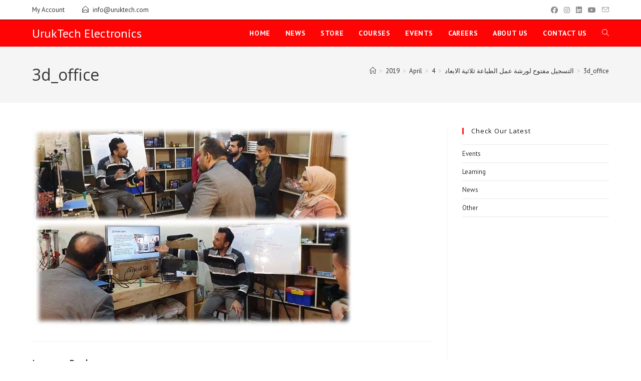

--- FILE ---
content_type: application/javascript
request_url: https://www.uruktech.iq/wp-content/plugins/profilegrid-user-profiles-groups-and-communities/public/js/pg-password-checker.js?ver=5.9.6.9
body_size: 70
content:
function pg_check_password_strenth() 
{
    var strength = checkStrength(jQuery('#pm_new_pass').val());
    jQuery('#pg_password_strenth_text').html(strength);
    if(strength=='Medium' || strength=='Strong')
    {
        jQuery('#pm_member_reset_password_link').attr('onclick','pm_reset_user_password()');
    }
}

function checkStrength(password) 
{
    jQuery('#pg_password_meter_outer').show();
    var strength = 0
//    if (password.length < 6) {
//        jQuery('#pg_password_meter_inner').removeClass()
//        jQuery('#pg_password_meter_inner').addClass('pg-pass-short')
//        return 'Too short'
//    }
    if (password.length > 7) strength += 1
    // If password contains both lower and uppercase characters, increase strength value.
    if (password.match(/([a-z].*[A-Z])|([A-Z].*[a-z])/)) strength += 1
    // If it has numbers and characters, increase strength value.
    if (password.match(/([a-zA-Z])/) && password.match(/([0-9])/)) strength += 1
    // If it has one special character, increase strength value.
    if (password.match(/([!,%,&,@,#,$,^,*,?,_,~])/)) strength += 1
    // If it has two special characters, increase strength value.
    if (password.match(/(.*[!,%,&,@,#,$,^,*,?,_,~].*[!,%,&,@,#,$,^,*,?,_,~])/)) strength += 1
    // Calculated strength value, we can return messages
    // If value is less than 2
    if (strength < 2) 
    {
        jQuery('#pg_password_meter_inner').removeClass()
        jQuery('#pg_password_meter_inner').addClass('pg-pass-weak')
        jQuery('#pm_member_reset_password_link').removeClass();
        jQuery('#pm_member_reset_password_link').addClass('pg-setting-disabled');
        return 'Weak';
    } 
    else if (strength == 2) 
    {
        jQuery('#pg_password_meter_inner').removeClass()
        jQuery('#pg_password_meter_inner').addClass('pg-pass-good')
        jQuery('#pm_member_reset_password_link').removeClass();
        return 'Medium';
    } 
    else 
    {
        jQuery('#pg_password_meter_inner').removeClass()
        jQuery('#pg_password_meter_inner').addClass('pg-pass-strong')
        jQuery('#pm_member_reset_password_link').removeClass();
        return 'Strong';
    }
}